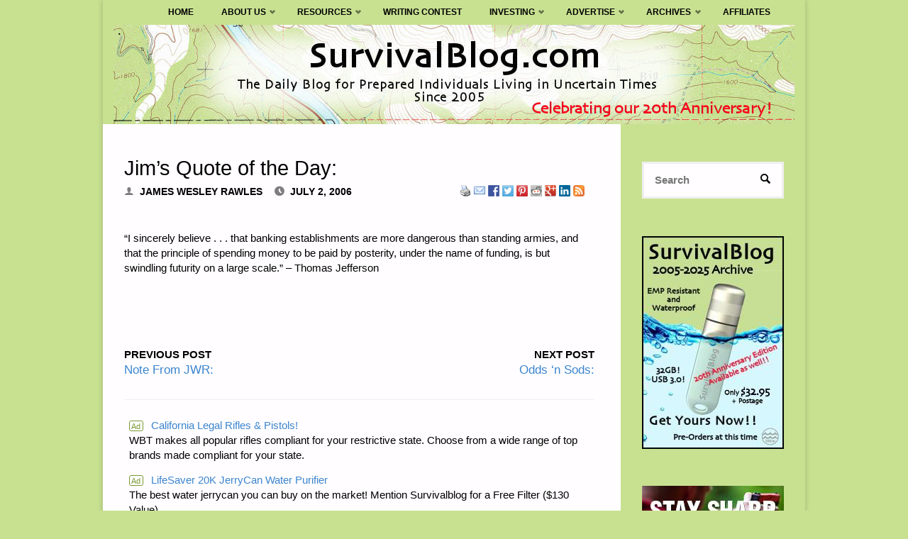

--- FILE ---
content_type: text/html; charset=UTF-8
request_url: https://survivalblog.com/2006/07/02/mt-jims-quote-of-the-day-125/
body_size: 89885
content:
<!DOCTYPE html>
<html lang="en-US" prefix="og: http://ogp.me/ns# fb: http://ogp.me/ns/fb#">
<head>
<meta name="viewport" content="width=device-width, user-scalable=yes, initial-scale=1.0">
<meta http-equiv="X-UA-Compatible" content="IE=edge" /><meta charset="UTF-8">
<link rel="profile" href="https://gmpg.org/xfn/11">
<link rel="pingback" href="https://survivalblog.com/xmlrpc.php">
<title>Jim&#039;s Quote of the Day: - SurvivalBlog.com</title>
<meta name='robots' content='max-image-preview:large' />
<link rel="canonical" href="https://survivalblog.com/2006/07/02/mt-jims-quote-of-the-day-125/" />
<meta property="og:locale" content="en_US" />
<meta property="og:type" content="article" />
<meta property="og:title" content="Jim&#039;s Quote of the Day: - SurvivalBlog.com" />
<meta property="og:description" content="&#8220;I sincerely believe . . . that banking establishments are more dangerous than standing armies, and that the principle of spending money to be paid by posterity, under the name of funding, is but swindling futurity on a large scale.&#8221; &#8211; Thomas Jefferson" />
<meta property="og:url" content="https://survivalblog.com/2006/07/02/mt-jims-quote-of-the-day-125/" />
<meta property="og:site_name" content="SurvivalBlog.com" />
<meta property="article:section" content="Quote of the Day" />
<meta property="article:published_time" content="2006-07-02T20:55:27+00:00" />
<meta property="fb:app_id" content="1031247563626736" />
<meta property="og:image" content="https://survivalblog.com/wp-content/uploads/2017/05/SB-Blog-FB-Share-sm.jpg" />
<meta property="og:image:secure_url" content="https://survivalblog.com/wp-content/uploads/2017/05/SB-Blog-FB-Share-sm.jpg" />
<meta name="twitter:card" content="summary" />
<meta name="twitter:description" content="&#8220;I sincerely believe . . . that banking establishments are more dangerous than standing armies, and that the principle of spending money to be paid by posterity, under the name of funding, is but swindling futurity on a large scale.&#8221; &#8211; Thomas Jefferson" />
<meta name="twitter:title" content="Jim&#039;s Quote of the Day: - SurvivalBlog.com" />
<meta name="twitter:image" content="https://survivalblog.com/wp-content/uploads/2017/05/SB-Blog-FB-Share-sm.jpg" />
<script type='application/ld+json'>{"@context":"http:\/\/schema.org","@type":"WebSite","@id":"#website","url":"https:\/\/survivalblog.com\/","name":"SurvivalBlog","potentialAction":{"@type":"SearchAction","target":"https:\/\/survivalblog.com\/?s={search_term_string}","query-input":"required name=search_term_string"}}</script>
<script type='application/ld+json'>{"@context":"http:\/\/schema.org","@type":"Organization","url":"https:\/\/survivalblog.com\/2006\/07\/02\/mt-jims-quote-of-the-day-125\/","sameAs":[],"@id":"#organization","name":"SurvivalBlog","logo":""}</script>
<link rel="alternate" type="application/rss+xml" title="SurvivalBlog.com &raquo; Feed" href="https://survivalblog.com/feed/" />
<link rel="alternate" type="application/rss+xml" title="SurvivalBlog.com &raquo; Comments Feed" href="https://survivalblog.com/comments/feed/" />
<script type="text/javascript">
window._wpemojiSettings = {"baseUrl":"https:\/\/s.w.org\/images\/core\/emoji\/14.0.0\/72x72\/","ext":".png","svgUrl":"https:\/\/s.w.org\/images\/core\/emoji\/14.0.0\/svg\/","svgExt":".svg","source":{"concatemoji":"https:\/\/survivalblog.com\/wp-includes\/js\/wp-emoji-release.min.js?ver=6.1.9"}};
/*! This file is auto-generated */
!function(e,a,t){var n,r,o,i=a.createElement("canvas"),p=i.getContext&&i.getContext("2d");function s(e,t){var a=String.fromCharCode,e=(p.clearRect(0,0,i.width,i.height),p.fillText(a.apply(this,e),0,0),i.toDataURL());return p.clearRect(0,0,i.width,i.height),p.fillText(a.apply(this,t),0,0),e===i.toDataURL()}function c(e){var t=a.createElement("script");t.src=e,t.defer=t.type="text/javascript",a.getElementsByTagName("head")[0].appendChild(t)}for(o=Array("flag","emoji"),t.supports={everything:!0,everythingExceptFlag:!0},r=0;r<o.length;r++)t.supports[o[r]]=function(e){if(p&&p.fillText)switch(p.textBaseline="top",p.font="600 32px Arial",e){case"flag":return s([127987,65039,8205,9895,65039],[127987,65039,8203,9895,65039])?!1:!s([55356,56826,55356,56819],[55356,56826,8203,55356,56819])&&!s([55356,57332,56128,56423,56128,56418,56128,56421,56128,56430,56128,56423,56128,56447],[55356,57332,8203,56128,56423,8203,56128,56418,8203,56128,56421,8203,56128,56430,8203,56128,56423,8203,56128,56447]);case"emoji":return!s([129777,127995,8205,129778,127999],[129777,127995,8203,129778,127999])}return!1}(o[r]),t.supports.everything=t.supports.everything&&t.supports[o[r]],"flag"!==o[r]&&(t.supports.everythingExceptFlag=t.supports.everythingExceptFlag&&t.supports[o[r]]);t.supports.everythingExceptFlag=t.supports.everythingExceptFlag&&!t.supports.flag,t.DOMReady=!1,t.readyCallback=function(){t.DOMReady=!0},t.supports.everything||(n=function(){t.readyCallback()},a.addEventListener?(a.addEventListener("DOMContentLoaded",n,!1),e.addEventListener("load",n,!1)):(e.attachEvent("onload",n),a.attachEvent("onreadystatechange",function(){"complete"===a.readyState&&t.readyCallback()})),(e=t.source||{}).concatemoji?c(e.concatemoji):e.wpemoji&&e.twemoji&&(c(e.twemoji),c(e.wpemoji)))}(window,document,window._wpemojiSettings);
</script>
<style type="text/css">
img.wp-smiley,
img.emoji {
	display: inline !important;
	border: none !important;
	box-shadow: none !important;
	height: 1em !important;
	width: 1em !important;
	margin: 0 0.07em !important;
	vertical-align: -0.1em !important;
	background: none !important;
	padding: 0 !important;
}
</style>
	<link rel='stylesheet' id='formidable-css' href='https://survivalblog.com/wp-content/plugins/formidable/css/formidableforms.css?ver=7152119' type='text/css' media='all' />
<link rel='stylesheet' id='wp-block-library-css' href='https://survivalblog.com/wp-includes/css/dist/block-library/style.min.css?ver=6.1.9' type='text/css' media='all' />
<link rel='stylesheet' id='wc-blocks-vendors-style-css' href='https://survivalblog.com/wp-content/plugins/woocommerce/packages/woocommerce-blocks/build/wc-blocks-vendors-style.css?ver=8.0.0' type='text/css' media='all' />
<link rel='stylesheet' id='wc-blocks-style-css' href='https://survivalblog.com/wp-content/plugins/woocommerce/packages/woocommerce-blocks/build/wc-blocks-style.css?ver=8.0.0' type='text/css' media='all' />
<link rel='stylesheet' id='classic-theme-styles-css' href='https://survivalblog.com/wp-includes/css/classic-themes.min.css?ver=1' type='text/css' media='all' />
<style id='global-styles-inline-css' type='text/css'>
body{--wp--preset--color--black: #000000;--wp--preset--color--cyan-bluish-gray: #abb8c3;--wp--preset--color--white: #ffffff;--wp--preset--color--pale-pink: #f78da7;--wp--preset--color--vivid-red: #cf2e2e;--wp--preset--color--luminous-vivid-orange: #ff6900;--wp--preset--color--luminous-vivid-amber: #fcb900;--wp--preset--color--light-green-cyan: #7bdcb5;--wp--preset--color--vivid-green-cyan: #00d084;--wp--preset--color--pale-cyan-blue: #8ed1fc;--wp--preset--color--vivid-cyan-blue: #0693e3;--wp--preset--color--vivid-purple: #9b51e0;--wp--preset--color--accent-1: #3b85ce;--wp--preset--color--accent-2: #81a368;--wp--preset--color--headings: #000000;--wp--preset--color--sitetext: #000000;--wp--preset--color--sitebg: #FFFDFF;--wp--preset--gradient--vivid-cyan-blue-to-vivid-purple: linear-gradient(135deg,rgba(6,147,227,1) 0%,rgb(155,81,224) 100%);--wp--preset--gradient--light-green-cyan-to-vivid-green-cyan: linear-gradient(135deg,rgb(122,220,180) 0%,rgb(0,208,130) 100%);--wp--preset--gradient--luminous-vivid-amber-to-luminous-vivid-orange: linear-gradient(135deg,rgba(252,185,0,1) 0%,rgba(255,105,0,1) 100%);--wp--preset--gradient--luminous-vivid-orange-to-vivid-red: linear-gradient(135deg,rgba(255,105,0,1) 0%,rgb(207,46,46) 100%);--wp--preset--gradient--very-light-gray-to-cyan-bluish-gray: linear-gradient(135deg,rgb(238,238,238) 0%,rgb(169,184,195) 100%);--wp--preset--gradient--cool-to-warm-spectrum: linear-gradient(135deg,rgb(74,234,220) 0%,rgb(151,120,209) 20%,rgb(207,42,186) 40%,rgb(238,44,130) 60%,rgb(251,105,98) 80%,rgb(254,248,76) 100%);--wp--preset--gradient--blush-light-purple: linear-gradient(135deg,rgb(255,206,236) 0%,rgb(152,150,240) 100%);--wp--preset--gradient--blush-bordeaux: linear-gradient(135deg,rgb(254,205,165) 0%,rgb(254,45,45) 50%,rgb(107,0,62) 100%);--wp--preset--gradient--luminous-dusk: linear-gradient(135deg,rgb(255,203,112) 0%,rgb(199,81,192) 50%,rgb(65,88,208) 100%);--wp--preset--gradient--pale-ocean: linear-gradient(135deg,rgb(255,245,203) 0%,rgb(182,227,212) 50%,rgb(51,167,181) 100%);--wp--preset--gradient--electric-grass: linear-gradient(135deg,rgb(202,248,128) 0%,rgb(113,206,126) 100%);--wp--preset--gradient--midnight: linear-gradient(135deg,rgb(2,3,129) 0%,rgb(40,116,252) 100%);--wp--preset--duotone--dark-grayscale: url('#wp-duotone-dark-grayscale');--wp--preset--duotone--grayscale: url('#wp-duotone-grayscale');--wp--preset--duotone--purple-yellow: url('#wp-duotone-purple-yellow');--wp--preset--duotone--blue-red: url('#wp-duotone-blue-red');--wp--preset--duotone--midnight: url('#wp-duotone-midnight');--wp--preset--duotone--magenta-yellow: url('#wp-duotone-magenta-yellow');--wp--preset--duotone--purple-green: url('#wp-duotone-purple-green');--wp--preset--duotone--blue-orange: url('#wp-duotone-blue-orange');--wp--preset--font-size--small: 9px;--wp--preset--font-size--medium: 20px;--wp--preset--font-size--large: 24px;--wp--preset--font-size--x-large: 42px;--wp--preset--font-size--regular: 15px;--wp--preset--font-size--larger: 38px;--wp--preset--spacing--20: 0.44rem;--wp--preset--spacing--30: 0.67rem;--wp--preset--spacing--40: 1rem;--wp--preset--spacing--50: 1.5rem;--wp--preset--spacing--60: 2.25rem;--wp--preset--spacing--70: 3.38rem;--wp--preset--spacing--80: 5.06rem;}:where(.is-layout-flex){gap: 0.5em;}body .is-layout-flow > .alignleft{float: left;margin-inline-start: 0;margin-inline-end: 2em;}body .is-layout-flow > .alignright{float: right;margin-inline-start: 2em;margin-inline-end: 0;}body .is-layout-flow > .aligncenter{margin-left: auto !important;margin-right: auto !important;}body .is-layout-constrained > .alignleft{float: left;margin-inline-start: 0;margin-inline-end: 2em;}body .is-layout-constrained > .alignright{float: right;margin-inline-start: 2em;margin-inline-end: 0;}body .is-layout-constrained > .aligncenter{margin-left: auto !important;margin-right: auto !important;}body .is-layout-constrained > :where(:not(.alignleft):not(.alignright):not(.alignfull)){max-width: var(--wp--style--global--content-size);margin-left: auto !important;margin-right: auto !important;}body .is-layout-constrained > .alignwide{max-width: var(--wp--style--global--wide-size);}body .is-layout-flex{display: flex;}body .is-layout-flex{flex-wrap: wrap;align-items: center;}body .is-layout-flex > *{margin: 0;}:where(.wp-block-columns.is-layout-flex){gap: 2em;}.has-black-color{color: var(--wp--preset--color--black) !important;}.has-cyan-bluish-gray-color{color: var(--wp--preset--color--cyan-bluish-gray) !important;}.has-white-color{color: var(--wp--preset--color--white) !important;}.has-pale-pink-color{color: var(--wp--preset--color--pale-pink) !important;}.has-vivid-red-color{color: var(--wp--preset--color--vivid-red) !important;}.has-luminous-vivid-orange-color{color: var(--wp--preset--color--luminous-vivid-orange) !important;}.has-luminous-vivid-amber-color{color: var(--wp--preset--color--luminous-vivid-amber) !important;}.has-light-green-cyan-color{color: var(--wp--preset--color--light-green-cyan) !important;}.has-vivid-green-cyan-color{color: var(--wp--preset--color--vivid-green-cyan) !important;}.has-pale-cyan-blue-color{color: var(--wp--preset--color--pale-cyan-blue) !important;}.has-vivid-cyan-blue-color{color: var(--wp--preset--color--vivid-cyan-blue) !important;}.has-vivid-purple-color{color: var(--wp--preset--color--vivid-purple) !important;}.has-black-background-color{background-color: var(--wp--preset--color--black) !important;}.has-cyan-bluish-gray-background-color{background-color: var(--wp--preset--color--cyan-bluish-gray) !important;}.has-white-background-color{background-color: var(--wp--preset--color--white) !important;}.has-pale-pink-background-color{background-color: var(--wp--preset--color--pale-pink) !important;}.has-vivid-red-background-color{background-color: var(--wp--preset--color--vivid-red) !important;}.has-luminous-vivid-orange-background-color{background-color: var(--wp--preset--color--luminous-vivid-orange) !important;}.has-luminous-vivid-amber-background-color{background-color: var(--wp--preset--color--luminous-vivid-amber) !important;}.has-light-green-cyan-background-color{background-color: var(--wp--preset--color--light-green-cyan) !important;}.has-vivid-green-cyan-background-color{background-color: var(--wp--preset--color--vivid-green-cyan) !important;}.has-pale-cyan-blue-background-color{background-color: var(--wp--preset--color--pale-cyan-blue) !important;}.has-vivid-cyan-blue-background-color{background-color: var(--wp--preset--color--vivid-cyan-blue) !important;}.has-vivid-purple-background-color{background-color: var(--wp--preset--color--vivid-purple) !important;}.has-black-border-color{border-color: var(--wp--preset--color--black) !important;}.has-cyan-bluish-gray-border-color{border-color: var(--wp--preset--color--cyan-bluish-gray) !important;}.has-white-border-color{border-color: var(--wp--preset--color--white) !important;}.has-pale-pink-border-color{border-color: var(--wp--preset--color--pale-pink) !important;}.has-vivid-red-border-color{border-color: var(--wp--preset--color--vivid-red) !important;}.has-luminous-vivid-orange-border-color{border-color: var(--wp--preset--color--luminous-vivid-orange) !important;}.has-luminous-vivid-amber-border-color{border-color: var(--wp--preset--color--luminous-vivid-amber) !important;}.has-light-green-cyan-border-color{border-color: var(--wp--preset--color--light-green-cyan) !important;}.has-vivid-green-cyan-border-color{border-color: var(--wp--preset--color--vivid-green-cyan) !important;}.has-pale-cyan-blue-border-color{border-color: var(--wp--preset--color--pale-cyan-blue) !important;}.has-vivid-cyan-blue-border-color{border-color: var(--wp--preset--color--vivid-cyan-blue) !important;}.has-vivid-purple-border-color{border-color: var(--wp--preset--color--vivid-purple) !important;}.has-vivid-cyan-blue-to-vivid-purple-gradient-background{background: var(--wp--preset--gradient--vivid-cyan-blue-to-vivid-purple) !important;}.has-light-green-cyan-to-vivid-green-cyan-gradient-background{background: var(--wp--preset--gradient--light-green-cyan-to-vivid-green-cyan) !important;}.has-luminous-vivid-amber-to-luminous-vivid-orange-gradient-background{background: var(--wp--preset--gradient--luminous-vivid-amber-to-luminous-vivid-orange) !important;}.has-luminous-vivid-orange-to-vivid-red-gradient-background{background: var(--wp--preset--gradient--luminous-vivid-orange-to-vivid-red) !important;}.has-very-light-gray-to-cyan-bluish-gray-gradient-background{background: var(--wp--preset--gradient--very-light-gray-to-cyan-bluish-gray) !important;}.has-cool-to-warm-spectrum-gradient-background{background: var(--wp--preset--gradient--cool-to-warm-spectrum) !important;}.has-blush-light-purple-gradient-background{background: var(--wp--preset--gradient--blush-light-purple) !important;}.has-blush-bordeaux-gradient-background{background: var(--wp--preset--gradient--blush-bordeaux) !important;}.has-luminous-dusk-gradient-background{background: var(--wp--preset--gradient--luminous-dusk) !important;}.has-pale-ocean-gradient-background{background: var(--wp--preset--gradient--pale-ocean) !important;}.has-electric-grass-gradient-background{background: var(--wp--preset--gradient--electric-grass) !important;}.has-midnight-gradient-background{background: var(--wp--preset--gradient--midnight) !important;}.has-small-font-size{font-size: var(--wp--preset--font-size--small) !important;}.has-medium-font-size{font-size: var(--wp--preset--font-size--medium) !important;}.has-large-font-size{font-size: var(--wp--preset--font-size--large) !important;}.has-x-large-font-size{font-size: var(--wp--preset--font-size--x-large) !important;}
.wp-block-navigation a:where(:not(.wp-element-button)){color: inherit;}
:where(.wp-block-columns.is-layout-flex){gap: 2em;}
.wp-block-pullquote{font-size: 1.5em;line-height: 1.6;}
</style>
<link rel='stylesheet' id='dashicons-css' href='https://survivalblog.com/wp-includes/css/dashicons.min.css?ver=6.1.9' type='text/css' media='all' />
<link rel='stylesheet' id='aba_frontEndCSS-css' href='https://survivalblog.com/wp-content/plugins/ad-blocking-advisor/css/frontend.css?ver=6.1.9' type='text/css' media='all' />
<link rel='stylesheet' id='woocommerce-layout-css' href='https://survivalblog.com/wp-content/plugins/woocommerce/assets/css/woocommerce-layout.css?ver=6.8.2' type='text/css' media='all' />
<link rel='stylesheet' id='woocommerce-smallscreen-css' href='https://survivalblog.com/wp-content/plugins/woocommerce/assets/css/woocommerce-smallscreen.css?ver=6.8.2' type='text/css' media='only screen and (max-width: 768px)' />
<link rel='stylesheet' id='woocommerce-general-css' href='https://survivalblog.com/wp-content/plugins/woocommerce/assets/css/woocommerce.css?ver=6.8.2' type='text/css' media='all' />
<style id='woocommerce-inline-inline-css' type='text/css'>
.woocommerce form .form-row .required { visibility: visible; }
</style>
<link rel='stylesheet' id='wp-email-css' href='https://survivalblog.com/wp-content/plugins/wp-email/email-css.css?ver=2.69.3' type='text/css' media='all' />
<link rel='stylesheet' id='septera-main-css' href='https://survivalblog.com/wp-content/themes/septera/style.css?ver=1.4.0.2.1' type='text/css' media='all' />
<style id='septera-main-inline-css' type='text/css'>
 #site-wrapper, #site-header-main { max-width: 990px; } #primary { width: 200px; } #secondary { width: 260px; } #container.one-column .main { width: 100%; } #container.two-columns-right #secondary { float: right; } #container.two-columns-right .main, .two-columns-right #breadcrumbs { width: calc( 100% - 260px ); float: left; } #container.two-columns-left #primary { float: left; } #container.two-columns-left .main, .two-columns-left #breadcrumbs { width: calc( 100% - 200px ); float: right; } #container.three-columns-right #primary, #container.three-columns-left #primary, #container.three-columns-sided #primary { float: left; } #container.three-columns-right #secondary, #container.three-columns-left #secondary, #container.three-columns-sided #secondary { float: left; } #container.three-columns-right #primary, #container.three-columns-left #secondary { margin-left: 0%; margin-right: 0%; } #container.three-columns-right .main, .three-columns-right #breadcrumbs { width: calc( 100% - 460px ); float: left; } #container.three-columns-left .main, .three-columns-left #breadcrumbs { width: calc( 100% - 460px ); float: right; } #container.three-columns-sided #secondary { float: right; } /* #container.three-columns-sided .main, .three-columns-sided #breadcrumbs { width: calc( 100% - 460px ); float: right; margin: 0 calc( 0% + 260px ) 0 -1920px; } */ #container.three-columns-sided .main, .three-columns-sided #breadcrumbs { width: calc( 100% - 460px ); float: right; } .three-columns-sided #breadcrumbs { margin: 0 calc( 0% + 260px ) 0 -1920px; } #site-text { clip: rect(1px, 1px, 1px, 1px); height: 1px; overflow: hidden; position: absolute !important; width: 1px; word-wrap: normal !important; } html { font-family: Helvetica, sans-serif; font-size: 15px; font-weight: 400; line-height: 1.4; } #site-title { font-family: Helvetica, sans-serif; font-size: 100%; font-weight: 600; } #access ul li a { font-family: Helvetica, sans-serif; font-size: 80%; font-weight: 700; } .widget-title { font-family: Helvetica, sans-serif; font-size: 100%; font-weight: 700; } .widget-container { font-family: Helvetica, sans-serif; font-size: 100%; font-weight: 400; } .entry-title, #reply-title { font-family: Helvetica, sans-serif; font-size: 190%; font-weight: 400; } .entry-title.singular-title { font-size: 190%; } .content-masonry .entry-title { font-size: 117.8%; } h1 { font-size: 2.3em; } h2 { font-size: 2em; } h3 { font-size: 1.7em; } h4 { font-size: 1.4em; } h5 { font-size: 1.1em; } h6 { font-size: 0.8em; } h1, h2, h3, h4, h5, h6 { font-family: Helvetica, sans-serif; font-weight: 600; } body { color: #000000; background-color: #c8e191; } @media (min-width: 1152px) { .septera-over-menu #site-title a, .septera-over-menu #access > div > ul > li, .septera-over-menu #access > div > ul > li > a, .septera-over-menu #sheader.socials a::before { color: #000000; } .septera-landing-page.septera-over-menu #site-title a, .septera-landing-page.septera-over-menu #access > div > ul > li, .septera-landing-page.septera-over-menu #access > div > ul > li > a, .septera-landing-page.septera-over-menu #sheader.socials a::before { color: #000000; } } .lp-staticslider .staticslider-caption-title, .seriousslider.seriousslider-theme .seriousslider-caption-title, .lp-staticslider .staticslider-caption-text, .seriousslider.seriousslider-theme .seriousslider-caption-text, .lp-staticslider .staticslider-caption-text a { color: #000000; } #site-header-main, #access ul ul, .menu-search-animated .searchform input[type="search"], #access::after, .septera-over-menu .header-fixed#site-header-main, .septera-over-menu .header-fixed#site-header-main #access:after { background-color: #c8e191; } .septera-over-menu .header-fixed#site-header-main #site-title a { color: #3b85ce; } #access > div > ul > li, #access > div > ul > li > a, .septera-over-menu .header-fixed#site-header-main #access > div > ul > li:not([class*='current']), .septera-over-menu .header-fixed#site-header-main #access > div > ul > li:not([class*='current']) > a, .septera-over-menu .header-fixed#site-header-main #sheader.socials a::before, #sheader.socials a::before, #mobile-menu { color: #000000; } #access ul.sub-menu li a, #access ul.children li a { color: #000000; } #access ul.sub-menu li a, #access ul.children li a { background-color: #d0e0b5; } #access > div > ul > li a:hover, #access > div > ul > li:hover, .septera-over-menu .header-fixed#site-header-main #access > div > ul > li > a:hover, .septera-over-menu .header-fixed#site-header-main #access > div > ul > li:hover, .septera-over-menu .header-fixed#site-header-main #sheader.socials a:hover::before, #sheader.socials a:hover::before { color: #3b85ce; } #access > div > ul > li.current_page_item > a, #access > div > ul > li.current-menu-item > a, #access > div > ul > li.current_page_ancestor > a, #access > div > ul > li.current-menu-ancestor > a, #access .sub-menu, #access .children, .septera-over-menu .header-fixed#site-header-main #access > div > ul > li > a { color: #81a368; } #access ul.children > li.current_page_item > a, #access ul.sub-menu > li.current-menu-item > a, #access ul.children > li.current_page_ancestor > a, #access ul.sub-menu > li.current-menu-ancestor > a { color: #81a368; } .searchform .searchsubmit { color: #000000; } .searchform:hover input[type="search"], .searchform input[type="search"]:focus { border-color: #3b85ce; } body:not(.septera-landing-page) .main, #lp-posts, #lp-page, .searchform { background-color: #FFFDFF; } .pagination span, .pagination a { background-color: #f3f1f3; } #breadcrumbs-container { border-bottom-color: #eeecee; background-color: #fffdff; } #primary { background-color: #c8e191; } #secondary { background-color: #c8e191; } #colophon, #footer { background-color: #c8e191; color: #000000; } .entry-title a:active, .entry-title a:hover { color: #3b85ce; } span.entry-format { color: #3b85ce; } .format-aside { border-top-color: #FFFDFF; } article.hentry .post-thumbnail-container { background-color: rgba(0,0,0,0.15); } article.hentry .post-thumbnail-container a::after { background-color: #3b85ce; } .entry-content blockquote::before, .entry-content blockquote::after { color: rgba(0,0,0,0.2); } .entry-content h1, .entry-content h2, .entry-content h3, .entry-content h4, .lp-text-content h1, .lp-text-content h2, .lp-text-content h3, .lp-text-content h4, .entry-title { color: #000000; } a { color: #3b85ce; } a:hover, .entry-meta span a:hover, .comments-link a:hover { color: #81a368; } .entry-meta span.comments-link { top: 0.585em;} .continue-reading-link { color: #3b85ce; background-color: #f5f3f5} .continue-reading-link:hover { color: #81a368; } .socials a:before { color: #3b85ce; } .socials a:hover:before { color: #81a368; } .septera-normalizedtags #content .tagcloud a { color: #FFFDFF; background-color: #3b85ce; } .septera-normalizedtags #content .tagcloud a:hover { background-color: #81a368; } #toTop { background-color: rgba(175,200,120,0.8); color: #3b85ce; } #toTop:hover { background-color: #3b85ce; color: #c8e191; } .entry-meta .icon-metas:before { color: #000000; } .septera-caption-one .main .wp-caption .wp-caption-text { border-bottom-color: #eeecee; } .septera-caption-two .main .wp-caption .wp-caption-text { background-color: #f5f3f5; } .septera-image-one .entry-content img[class*="align"], .septera-image-one .entry-summary img[class*="align"], .septera-image-two .entry-content img[class*='align'], .septera-image-two .entry-summary img[class*='align'] { border-color: #eeecee; } .septera-image-five .entry-content img[class*='align'], .septera-image-five .entry-summary img[class*='align'] { border-color: #3b85ce; } /* diffs */ span.edit-link a.post-edit-link, span.edit-link a.post-edit-link:hover, span.edit-link .icon-edit:before { color: #454545; } .searchform { border-color: #ebe9eb; } .entry-meta span, .entry-meta a, .entry-utility span, .entry-utility a, .entry-meta time, #breadcrumbs-nav, .footermenu ul li span.sep { color: #000000; } .entry-meta span.entry-sticky { background-color: #000000; color: #FFFDFF; } #footer-separator { background: #b9d282; } #commentform { max-width:650px;} code, #nav-below .nav-previous a:before, #nav-below .nav-next a:before { background-color: #eeecee; } pre, .page-link > span, .comment-author, .commentlist .comment-body, .commentlist .pingback { border-color: #eeecee; } .page-header.pad-container, #author-info { background-color: #f5f3f5; } .comment-meta a { color: #000000; } .commentlist .reply a { color: #000000; } select, input[type], textarea { color: #000000; border-color: #f0eef0; } input[type]:hover, textarea:hover, select:hover, input[type]:focus, textarea:focus, select:focus { background: #f0eef0; } button, input[type="button"], input[type="submit"], input[type="reset"] { background-color: #3b85ce; color: #FFFDFF; } button:hover, input[type="button"]:hover, input[type="submit"]:hover, input[type="reset"]:hover { background-color: #81a368; } hr { background-color: #f0eef0; } /* gutenberg */ .wp-block-image.alignwide { margin-left: calc( ( 0% + 2.5em ) * -1 ); margin-right: calc( ( 0% + 2.5em ) * -1 ); } .wp-block-image.alignwide img { width: calc( 100% + 5em ); max-width: calc( 100% + 5em ); } .has-accent-1-color, .has-accent-1-color:hover { color: #3b85ce; } .has-accent-2-color, .has-accent-2-color:hover { color: #81a368; } .has-headings-color, .has-headings-color:hover { color: #000000; } .has-sitetext-color, .has-sitetext-color:hover { color: #000000; } .has-sitebg-color, .has-sitebg-color:hover { color: #FFFDFF; } .has-accent-1-background-color { background-color: #3b85ce; } .has-accent-2-background-color { background-color: #81a368; } .has-headings-background-color { background-color: #000000; } .has-sitetext-background-color { background-color: #000000; } .has-sitebg-background-color { background-color: #FFFDFF; } .has-small-font-size { font-size: 9px; } .has-regular-font-size { font-size: 15px; } .has-large-font-size { font-size: 24px; } .has-larger-font-size { font-size: 38px; } .has-huge-font-size { font-size: 38px; } /* woocommerce */ .woocommerce-page #respond input#submit.alt, .woocommerce a.button.alt, .woocommerce-page button.button.alt, .woocommerce input.button.alt, .woocommerce #respond input#submit, .woocommerce a.button, .woocommerce button.button, .woocommerce input.button { background-color: #3b85ce; color: #FFFDFF; line-height: 1.4; } .woocommerce #respond input#submit:hover, .woocommerce a.button:hover, .woocommerce button.button:hover, .woocommerce input.button:hover { background-color: #5da7f0; color: #FFFDFF;} .woocommerce-page #respond input#submit.alt, .woocommerce a.button.alt, .woocommerce-page button.button.alt, .woocommerce input.button.alt { background-color: #81a368; color: #FFFDFF; line-height: 1.4; } .woocommerce-page #respond input#submit.alt:hover, .woocommerce a.button.alt:hover, .woocommerce-page button.button.alt:hover, .woocommerce input.button.alt:hover { background-color: #a3c58a; color: #FFFDFF;} .woocommerce div.product .woocommerce-tabs ul.tabs li.active { border-bottom-color: #FFFDFF; } .woocommerce #respond input#submit.alt.disabled, .woocommerce #respond input#submit.alt.disabled:hover, .woocommerce #respond input#submit.alt:disabled, .woocommerce #respond input#submit.alt:disabled:hover, .woocommerce #respond input#submit.alt[disabled]:disabled, .woocommerce #respond input#submit.alt[disabled]:disabled:hover, .woocommerce a.button.alt.disabled, .woocommerce a.button.alt.disabled:hover, .woocommerce a.button.alt:disabled, .woocommerce a.button.alt:disabled:hover, .woocommerce a.button.alt[disabled]:disabled, .woocommerce a.button.alt[disabled]:disabled:hover, .woocommerce button.button.alt.disabled, .woocommerce button.button.alt.disabled:hover, .woocommerce button.button.alt:disabled, .woocommerce button.button.alt:disabled:hover, .woocommerce button.button.alt[disabled]:disabled, .woocommerce button.button.alt[disabled]:disabled:hover, .woocommerce input.button.alt.disabled, .woocommerce input.button.alt.disabled:hover, .woocommerce input.button.alt:disabled, .woocommerce input.button.alt:disabled:hover, .woocommerce input.button.alt[disabled]:disabled, .woocommerce input.button.alt[disabled]:disabled:hover { background-color: #81a368; } .woocommerce ul.products li.product .price, .woocommerce div.product p.price, .woocommerce div.product span.price { color: #000000 } #add_payment_method #payment, .woocommerce-cart #payment, .woocommerce-checkout #payment { background: #f5f3f5; } .woocommerce .main .page-title { /*font-size: -0.274em;*/ } /* mobile menu */ nav#mobile-menu { background-color: #c8e191; } #mobile-menu .mobile-arrow { color: #000000; } .main .entry-content, .main .entry-summary { text-align: inherit; } .main p, .main ul, .main ol, .main dd, .main pre, .main hr { margin-bottom: 1.2em; } .main p { text-indent: 0.0em;} .main a.post-featured-image { background-position: center center; } #header-widget-area { width: 33%; right: 10px; } .septera-stripped-table .main thead th, .septera-bordered-table .main thead th, .septera-stripped-table .main td, .septera-stripped-table .main th, .septera-bordered-table .main th, .septera-bordered-table .main td { border-color: #e9e7e9; } .septera-clean-table .main th, .septera-stripped-table .main tr:nth-child(odd) td, .septera-stripped-table .main tr:nth-child(odd) th { background-color: #f6f4f6; } .septera-cropped-featured .main .post-thumbnail-container { height: 350px; } .septera-responsive-featured .main .post-thumbnail-container { max-height: 350px; height: auto; } article.hentry .article-inner, #content-masonry article.hentry .article-inner { padding: 0%; } #site-header-main { height:35px; } #access .menu-search-animated .searchform { top: 37px; } .menu-search-animated, #sheader, .identity, #nav-toggle { height:35px; line-height:35px; } #access div > ul > li > a { line-height:35px; } #branding { height:35px; } #header-widget-area { top:45px; } .septera-responsive-headerimage #masthead #header-image-main-inside { max-height: 157px; } .septera-cropped-headerimage #masthead div.header-image { height: 157px; } .septera-fixed-menu #header-image-main { margin-top: 35px; } .lp-staticslider .staticslider-caption-text a { border-color: #000000; } .lp-staticslider .staticslider-caption, .seriousslider.seriousslider-theme .seriousslider-caption, .septera-landing-page .lp-blocks-inside, .septera-landing-page .lp-boxes-inside, .septera-landing-page .lp-text-inside, .septera-landing-page .lp-posts-inside, .septera-landing-page .lp-page-inside, .septera-landing-page .lp-section-header, .septera-landing-page .content-widget { max-width: 990px; } .septera-landing-page .content-widget { margin: 0 auto; } .seriousslider-theme .seriousslider-caption-buttons a:nth-child(2n+1), a.staticslider-button:nth-child(2n+1) { color: #000000; border-color: #FFFDFF; background-color: #FFFDFF; } .seriousslider-theme .seriousslider-caption-buttons a:nth-child(2n+1):hover, a.staticslider-button:nth-child(2n+1):hover { color: #FFFDFF; } .seriousslider-theme .seriousslider-caption-buttons a:nth-child(2n), a.staticslider-button:nth-child(2n) { border-color: #FFFDFF; color: #FFFDFF; } .seriousslider-theme .seriousslider-caption-buttons a:nth-child(2n):hover, .staticslider-button:nth-child(2n):hover { color: #000000; background-color: #FFFDFF; } .lp-staticslider::before, .lp-dynamic-slider .item > a::before, #header-image-main::before { background-color: #ffffff; } @-webkit-keyframes animation-slider-overlay { to { opacity: 0; } } @keyframes animation-slider-overlay { to { opacity: 0; } } .lp-dynamic-slider .item > a::before { opacity: 0; } @-webkit-keyframes animation-slider-image { to { filter: grayscale(0); } } @keyframes animation-slider-image { to { filter: grayscale(0); } } .lp-blocks { background-color: #FFFFFF; } .lp-boxes { background-color: #FFFFFF; } .lp-text { background-color: #F8F8F8; } .staticslider-caption-container, .lp-dynamic-slider { background-color: #FFFFFF; } .lp-block > i::before { color: #3b85ce; } .lp-block:hover i::before { color: #81a368; } .lp-block i::after { background-color: #3b85ce; } .lp-blocks .lp-block:hover .lp-block-title { color: #3b85ce; } .lp-blocks .lp-block:hover i::after { background-color: #81a368; } .lp-block-text, .lp-boxes-static .lp-box-text, .lp-section-desc { color: #000000; } .lp-boxes .lp-box .lp-box-image { height: 300px; } .lp-boxes.lp-boxes-animated .lp-box:hover .lp-box-text { max-height: 200px; } .lp-boxes .lp-box .lp-box-image { height: 400px; } .lp-boxes.lp-boxes-animated .lp-box:hover .lp-box-text { max-height: 300px; } .lp-boxes-animated .lp-box-readmore:hover { color: #3b85ce; opacity: .7; } .lp-boxes-static .lp-box-overlay { background-color: rgba(59,133,206, 0.9); } #cryout_ajax_more_trigger { background-color: #3b85ce; color: #FFFDFF;} .lpbox-rnd1 { background-color: #c8c6c8; } .lpbox-rnd2 { background-color: #c3c1c3; } .lpbox-rnd3 { background-color: #bebcbe; } .lpbox-rnd4 { background-color: #b9b7b9; } .lpbox-rnd5 { background-color: #b4b2b4; } .lpbox-rnd6 { background-color: #afadaf; } .lpbox-rnd7 { background-color: #aaa8aa; } .lpbox-rnd8 { background-color: #a5a3a5; } 
</style>
<link rel='stylesheet' id='septera-child-css' href='https://survivalblog.com/wp-content/themes/septera-child/style.css?ver=0.7.1' type='text/css' media='all' />
<link rel='stylesheet' id='septera-themefonts-css' href='https://survivalblog.com/wp-content/themes/septera/resources/fonts/fontfaces.css?ver=1.4.0.2.1' type='text/css' media='all' />
<script type='text/javascript' src='https://survivalblog.com/wp-includes/js/jquery/jquery.min.js?ver=3.6.1' id='jquery-core-js'></script>
<script type='text/javascript' src='https://survivalblog.com/wp-includes/js/jquery/jquery-migrate.min.js?ver=3.3.2' id='jquery-migrate-js'></script>
<script type='text/javascript' src='https://survivalblog.com/wp-content/plugins/ad-blocking-advisor/js/ad-blocking-advisor.js?ver=6.1.9' id='aba_script-js'></script>
<!--[if lt IE 9]>
<script type='text/javascript' src='https://survivalblog.com/wp-content/themes/septera/resources/js/html5shiv.min.js?ver=1.4.0.2.1' id='septera-html5shiv-js'></script>
<![endif]-->
<link rel="https://api.w.org/" href="https://survivalblog.com/wp-json/" /><link rel="alternate" type="application/json" href="https://survivalblog.com/wp-json/wp/v2/posts/1101" /><link rel="EditURI" type="application/rsd+xml" title="RSD" href="https://survivalblog.com/xmlrpc.php?rsd" />
<link rel="wlwmanifest" type="application/wlwmanifest+xml" href="https://survivalblog.com/wp-includes/wlwmanifest.xml" />
<meta name="generator" content="WordPress 6.1.9" />
<meta name="generator" content="WooCommerce 6.8.2" />
<link rel='shortlink' href='https://survivalblog.com/?p=1101' />
<link rel="alternate" type="application/json+oembed" href="https://survivalblog.com/wp-json/oembed/1.0/embed?url=https%3A%2F%2Fsurvivalblog.com%2F2006%2F07%2F02%2Fmt-jims-quote-of-the-day-125%2F" />
<link rel="alternate" type="text/xml+oembed" href="https://survivalblog.com/wp-json/oembed/1.0/embed?url=https%3A%2F%2Fsurvivalblog.com%2F2006%2F07%2F02%2Fmt-jims-quote-of-the-day-125%2F&#038;format=xml" />
	<noscript><style>.woocommerce-product-gallery{ opacity: 1 !important; }</style></noscript>
	<link rel="icon" href="https://survivalblog.com/wp-content/uploads/2018/02/cropped-logo-32x32.jpg" sizes="32x32" />
<link rel="icon" href="https://survivalblog.com/wp-content/uploads/2018/02/cropped-logo-192x192.jpg" sizes="192x192" />
<link rel="apple-touch-icon" href="https://survivalblog.com/wp-content/uploads/2018/02/cropped-logo-180x180.jpg" />
<meta name="msapplication-TileImage" content="https://survivalblog.com/wp-content/uploads/2018/02/cropped-logo-270x270.jpg" />
<link rel="stylesheet" href="https://survivalblog.com/marketplace/images/style/output.css?262" type="text/css" />
</head>

<body data-rsssl=1 class="post-template-default single single-post postid-1101 single-format-standard wp-embed-responsive theme-septera woocommerce-no-js septera-boxed-layout septera-image-none septera-caption-one septera-totop-normal septera-stripped-table septera-responsive-headerimage septera-cropped-featured septera-magazine-one septera-magazine-layout septera-comhide-in-posts septera-comhide-in-pages septera-comment-placeholder septera-normalizedtags septera-article-animation-slide" itemscope itemtype="http://schema.org/WebPage">
	<div id="site-wrapper">
	<header id="masthead" class="cryout"  itemscope itemtype="http://schema.org/WPHeader" role="banner">

		<div id="site-header-main">
			<div id="site-header-main-inside">

				<nav id="mobile-menu">
					<span id="nav-cancel"><i class="icon-cancel"></i></span>
					<div><ul id="mobile-nav" class=""><li id="menu-item-41109" class="menu-item menu-item-type-custom menu-item-object-custom menu-item-home menu-item-41109"><a href="https://survivalblog.com/"><span>Home</span></a></li>
<li id="menu-item-40747" class="menu-item menu-item-type-post_type menu-item-object-page menu-item-has-children menu-item-40747"><a href="https://survivalblog.com/about/"><span>About Us</span></a>
<ul class="sub-menu">
	<li id="menu-item-40918" class="menu-item menu-item-type-post_type menu-item-object-page menu-item-40918"><a href="https://survivalblog.com/biographies/"><span>Editor Biographies</span></a></li>
	<li id="menu-item-40761" class="menu-item menu-item-type-post_type menu-item-object-page menu-item-40761"><a href="https://survivalblog.com/precepts/"><span>Rawlesian Precepts</span></a></li>
	<li id="menu-item-40785" class="menu-item menu-item-type-post_type menu-item-object-page menu-item-40785"><a href="https://survivalblog.com/redoubt/"><span>Redoubt</span></a></li>
	<li id="menu-item-40780" class="menu-item menu-item-type-post_type menu-item-object-page menu-item-40780"><a href="https://survivalblog.com/retreatareas/"><span>Recommended Retreat Areas</span></a></li>
	<li id="menu-item-40763" class="menu-item menu-item-type-post_type menu-item-object-page menu-item-40763"><a href="https://survivalblog.com/writings/"><span>Writings of James Wesley, Rawles</span></a></li>
	<li id="menu-item-40768" class="menu-item menu-item-type-post_type menu-item-object-page menu-item-40768"><a href="https://survivalblog.com/prayer/"><span>Prayer</span></a></li>
	<li id="menu-item-40764" class="menu-item menu-item-type-post_type menu-item-object-page menu-item-40764"><a href="https://survivalblog.com/kudos/"><span>Kudos</span></a></li>
	<li id="menu-item-40766" class="menu-item menu-item-type-post_type menu-item-object-page menu-item-40766"><a href="https://survivalblog.com/support/"><span>Support SurvivalBlog</span></a></li>
	<li id="menu-item-40762" class="menu-item menu-item-type-post_type menu-item-object-page menu-item-40762"><a href="https://survivalblog.com/tencent/"><span>Ten Cent Challenge</span></a></li>
	<li id="menu-item-40767" class="menu-item menu-item-type-post_type menu-item-object-page menu-item-40767"><a href="https://survivalblog.com/linktous/"><span>Link to SurvivalBlog</span></a></li>
	<li id="menu-item-40769" class="menu-item menu-item-type-post_type menu-item-object-page menu-item-40769"><a href="https://survivalblog.com/memsahib/"><span>Memsahib Memorial</span></a></li>
	<li id="menu-item-40773" class="menu-item menu-item-type-post_type menu-item-object-page menu-item-40773"><a href="https://survivalblog.com/discussion-guidelines/"><span>Letter Posting Guidelines</span></a></li>
	<li id="menu-item-40783" class="menu-item menu-item-type-post_type menu-item-object-page menu-item-40783"><a href="https://survivalblog.com/terms-of-service/"><span>Terms Of Service</span></a></li>
	<li id="menu-item-40777" class="menu-item menu-item-type-post_type menu-item-object-page menu-item-40777"><a href="https://survivalblog.com/provisos/"><span>Provisos</span></a></li>
	<li id="menu-item-40770" class="menu-item menu-item-type-post_type menu-item-object-page menu-item-40770"><a href="https://survivalblog.com/contact/"><span>Contact Us</span></a></li>
</ul>
</li>
<li id="menu-item-40784" class="menu-item menu-item-type-post_type menu-item-object-page menu-item-has-children menu-item-40784"><a href="https://survivalblog.com/bookshelf/"><span>Resources</span></a>
<ul class="sub-menu">
	<li id="menu-item-67490" class="menu-item menu-item-type-post_type menu-item-object-page menu-item-67490"><a href="https://survivalblog.com/newbies/"><span>Getting Started</span></a></li>
	<li id="menu-item-54082" class="menu-item menu-item-type-custom menu-item-object-custom menu-item-54082"><a href="https://survivalblog.com/wp-content/uploads/2018/02/listoflists.xls"><span>List of Lists</span></a></li>
	<li id="menu-item-43661" class="menu-item menu-item-type-post_type menu-item-object-page menu-item-43661"><a href="https://survivalblog.com/bookshelf/"><span>The SurvivalBlog Bookshelf</span></a></li>
	<li id="menu-item-40792" class="menu-item menu-item-type-custom menu-item-object-custom menu-item-40792"><a target="_blank" rel="noopener" href="http://survivalrealty.com"><span>Survival Realty</span></a></li>
	<li id="menu-item-40772" class="menu-item menu-item-type-post_type menu-item-object-page menu-item-40772"><a href="https://survivalblog.com/charity/"><span>Christian Charity</span></a></li>
	<li id="menu-item-40774" class="menu-item menu-item-type-post_type menu-item-object-page menu-item-40774"><a href="https://survivalblog.com/faqs/"><span>FAQs</span></a></li>
	<li id="menu-item-40775" class="menu-item menu-item-type-post_type menu-item-object-page menu-item-40775"><a href="https://survivalblog.com/others/"><span>Finding Like-Minded People</span></a></li>
	<li id="menu-item-40776" class="menu-item menu-item-type-post_type menu-item-object-page menu-item-40776"><a href="https://survivalblog.com/targets/"><span>Free Targets and Target Tracker Shooting Logs!</span></a></li>
	<li id="menu-item-40778" class="menu-item menu-item-type-post_type menu-item-object-page menu-item-40778"><a href="https://survivalblog.com/noncorrosive/"><span>Noncorrosive Priming Information</span></a></li>
	<li id="menu-item-40779" class="menu-item menu-item-type-post_type menu-item-object-page menu-item-40779"><a href="https://survivalblog.com/asianflu/"><span>Protection From an Influenza Pandemic</span></a></li>
	<li id="menu-item-40781" class="menu-item menu-item-type-post_type menu-item-object-page menu-item-40781"><a href="https://survivalblog.com/profiles/"><span>Retreat Owner Profiles</span></a></li>
	<li id="menu-item-40782" class="menu-item menu-item-type-post_type menu-item-object-page menu-item-40782"><a href="https://survivalblog.com/survivalguns/"><span>Survival Gun Selection</span></a></li>
</ul>
</li>
<li id="menu-item-40787" class="menu-item menu-item-type-post_type menu-item-object-page menu-item-40787"><a href="https://survivalblog.com/contest/"><span>Writing Contest</span></a></li>
<li id="menu-item-40788" class="menu-item menu-item-type-post_type menu-item-object-page menu-item-has-children menu-item-40788"><a href="https://survivalblog.com/investing/"><span>Investing</span></a>
<ul class="sub-menu">
	<li id="menu-item-40789" class="menu-item menu-item-type-post_type menu-item-object-page menu-item-40789"><a href="https://survivalblog.com/nickels/"><span>Inflation &#8211; Nickels!</span></a></li>
	<li id="menu-item-40790" class="menu-item menu-item-type-post_type menu-item-object-page menu-item-40790"><a href="https://survivalblog.com/peakoil/"><span>Peak Oil</span></a></li>
	<li id="menu-item-40791" class="menu-item menu-item-type-post_type menu-item-object-page menu-item-40791"><a href="https://survivalblog.com/derivatives/"><span>Derivatives TimeBomb</span></a></li>
</ul>
</li>
<li id="menu-item-41063" class="menu-item menu-item-type-post_type menu-item-object-page menu-item-has-children menu-item-41063"><a href="https://survivalblog.com/advertise/"><span>Advertise</span></a>
<ul class="sub-menu">
	<li id="menu-item-41027" class="menu-item menu-item-type-post_type menu-item-object-page menu-item-41027"><a href="https://survivalblog.com/advertising-with-us/"><span>Why Advertise with Us</span></a></li>
	<li id="menu-item-41045" class="menu-item menu-item-type-post_type menu-item-object-page menu-item-41045"><a href="https://survivalblog.com/advertising-guidelines/"><span>Advertising Guidelines</span></a></li>
	<li id="menu-item-41026" class="menu-item menu-item-type-post_type menu-item-object-page menu-item-41026"><a href="https://survivalblog.com/available-ads/"><span>Available Ad Spaces</span></a></li>
	<li id="menu-item-41025" class="menu-item menu-item-type-custom menu-item-object-custom menu-item-41025"><a href="https://survivalblog.com/marketplace/purchase.php"><span>Purchase an Ad</span></a></li>
	<li id="menu-item-41024" class="menu-item menu-item-type-custom menu-item-object-custom menu-item-41024"><a href="https://survivalblog.com/marketplace/stats.php"><span>Check Your Ad Stats</span></a></li>
	<li id="menu-item-41023" class="menu-item menu-item-type-custom menu-item-object-custom menu-item-41023"><a href="https://survivalblog.com/marketplace/payment.php"><span>Make a Payment</span></a></li>
</ul>
</li>
<li id="menu-item-43662" class="menu-item menu-item-type-post_type menu-item-object-page menu-item-has-children menu-item-43662"><a href="https://survivalblog.com/archives/"><span>Archives</span></a>
<ul class="sub-menu">
	<li id="menu-item-205736" class="menu-item menu-item-type-post_type menu-item-object-page menu-item-205736"><a target="_blank" rel="noopener" href="https://survivalblog.com/shop/"><span>2005-2025 SurvivalBlog USB Archive</span></a></li>
</ul>
</li>
<li id="menu-item-69763" class="menu-item menu-item-type-post_type menu-item-object-page menu-item-69763"><a href="https://survivalblog.com/affiliates/"><span>Affiliates</span></a></li>
</ul></div>				</nav> <!-- #mobile-menu -->

				<div id="branding">
					<div id="site-text"><div itemprop="headline" id="site-title"><span> <a href="https://survivalblog.com/" title="The Daily Web Log for Prepared Individuals Living in Uncertain Times." rel="home">SurvivalBlog.com</a> </span></div><span id="site-description"  itemprop="description" >The Daily Web Log for Prepared Individuals Living in Uncertain Times.</span></div>				</div><!-- #branding -->

				
				<a id="nav-toggle"><i class="icon-menu"></i></a>
				<nav id="access" role="navigation"  aria-label="Primary Menu"  itemscope itemtype="http://schema.org/SiteNavigationElement">
						<div class="skip-link screen-reader-text">
		<a href="#main" title="Skip to content"> Skip to content </a>
	</div>
	<div><ul id="prime_nav" class=""><li class="menu-item menu-item-type-custom menu-item-object-custom menu-item-home menu-item-41109"><a href="https://survivalblog.com/"><span>Home</span></a></li>
<li class="menu-item menu-item-type-post_type menu-item-object-page menu-item-has-children menu-item-40747"><a href="https://survivalblog.com/about/"><span>About Us</span></a>
<ul class="sub-menu">
	<li class="menu-item menu-item-type-post_type menu-item-object-page menu-item-40918"><a href="https://survivalblog.com/biographies/"><span>Editor Biographies</span></a></li>
	<li class="menu-item menu-item-type-post_type menu-item-object-page menu-item-40761"><a href="https://survivalblog.com/precepts/"><span>Rawlesian Precepts</span></a></li>
	<li class="menu-item menu-item-type-post_type menu-item-object-page menu-item-40785"><a href="https://survivalblog.com/redoubt/"><span>Redoubt</span></a></li>
	<li class="menu-item menu-item-type-post_type menu-item-object-page menu-item-40780"><a href="https://survivalblog.com/retreatareas/"><span>Recommended Retreat Areas</span></a></li>
	<li class="menu-item menu-item-type-post_type menu-item-object-page menu-item-40763"><a href="https://survivalblog.com/writings/"><span>Writings of James Wesley, Rawles</span></a></li>
	<li class="menu-item menu-item-type-post_type menu-item-object-page menu-item-40768"><a href="https://survivalblog.com/prayer/"><span>Prayer</span></a></li>
	<li class="menu-item menu-item-type-post_type menu-item-object-page menu-item-40764"><a href="https://survivalblog.com/kudos/"><span>Kudos</span></a></li>
	<li class="menu-item menu-item-type-post_type menu-item-object-page menu-item-40766"><a href="https://survivalblog.com/support/"><span>Support SurvivalBlog</span></a></li>
	<li class="menu-item menu-item-type-post_type menu-item-object-page menu-item-40762"><a href="https://survivalblog.com/tencent/"><span>Ten Cent Challenge</span></a></li>
	<li class="menu-item menu-item-type-post_type menu-item-object-page menu-item-40767"><a href="https://survivalblog.com/linktous/"><span>Link to SurvivalBlog</span></a></li>
	<li class="menu-item menu-item-type-post_type menu-item-object-page menu-item-40769"><a href="https://survivalblog.com/memsahib/"><span>Memsahib Memorial</span></a></li>
	<li class="menu-item menu-item-type-post_type menu-item-object-page menu-item-40773"><a href="https://survivalblog.com/discussion-guidelines/"><span>Letter Posting Guidelines</span></a></li>
	<li class="menu-item menu-item-type-post_type menu-item-object-page menu-item-40783"><a href="https://survivalblog.com/terms-of-service/"><span>Terms Of Service</span></a></li>
	<li class="menu-item menu-item-type-post_type menu-item-object-page menu-item-40777"><a href="https://survivalblog.com/provisos/"><span>Provisos</span></a></li>
	<li class="menu-item menu-item-type-post_type menu-item-object-page menu-item-40770"><a href="https://survivalblog.com/contact/"><span>Contact Us</span></a></li>
</ul>
</li>
<li class="menu-item menu-item-type-post_type menu-item-object-page menu-item-has-children menu-item-40784"><a href="https://survivalblog.com/bookshelf/"><span>Resources</span></a>
<ul class="sub-menu">
	<li class="menu-item menu-item-type-post_type menu-item-object-page menu-item-67490"><a href="https://survivalblog.com/newbies/"><span>Getting Started</span></a></li>
	<li class="menu-item menu-item-type-custom menu-item-object-custom menu-item-54082"><a href="https://survivalblog.com/wp-content/uploads/2018/02/listoflists.xls"><span>List of Lists</span></a></li>
	<li class="menu-item menu-item-type-post_type menu-item-object-page menu-item-43661"><a href="https://survivalblog.com/bookshelf/"><span>The SurvivalBlog Bookshelf</span></a></li>
	<li class="menu-item menu-item-type-custom menu-item-object-custom menu-item-40792"><a target="_blank" rel="noopener" href="http://survivalrealty.com"><span>Survival Realty</span></a></li>
	<li class="menu-item menu-item-type-post_type menu-item-object-page menu-item-40772"><a href="https://survivalblog.com/charity/"><span>Christian Charity</span></a></li>
	<li class="menu-item menu-item-type-post_type menu-item-object-page menu-item-40774"><a href="https://survivalblog.com/faqs/"><span>FAQs</span></a></li>
	<li class="menu-item menu-item-type-post_type menu-item-object-page menu-item-40775"><a href="https://survivalblog.com/others/"><span>Finding Like-Minded People</span></a></li>
	<li class="menu-item menu-item-type-post_type menu-item-object-page menu-item-40776"><a href="https://survivalblog.com/targets/"><span>Free Targets and Target Tracker Shooting Logs!</span></a></li>
	<li class="menu-item menu-item-type-post_type menu-item-object-page menu-item-40778"><a href="https://survivalblog.com/noncorrosive/"><span>Noncorrosive Priming Information</span></a></li>
	<li class="menu-item menu-item-type-post_type menu-item-object-page menu-item-40779"><a href="https://survivalblog.com/asianflu/"><span>Protection From an Influenza Pandemic</span></a></li>
	<li class="menu-item menu-item-type-post_type menu-item-object-page menu-item-40781"><a href="https://survivalblog.com/profiles/"><span>Retreat Owner Profiles</span></a></li>
	<li class="menu-item menu-item-type-post_type menu-item-object-page menu-item-40782"><a href="https://survivalblog.com/survivalguns/"><span>Survival Gun Selection</span></a></li>
</ul>
</li>
<li class="menu-item menu-item-type-post_type menu-item-object-page menu-item-40787"><a href="https://survivalblog.com/contest/"><span>Writing Contest</span></a></li>
<li class="menu-item menu-item-type-post_type menu-item-object-page menu-item-has-children menu-item-40788"><a href="https://survivalblog.com/investing/"><span>Investing</span></a>
<ul class="sub-menu">
	<li class="menu-item menu-item-type-post_type menu-item-object-page menu-item-40789"><a href="https://survivalblog.com/nickels/"><span>Inflation &#8211; Nickels!</span></a></li>
	<li class="menu-item menu-item-type-post_type menu-item-object-page menu-item-40790"><a href="https://survivalblog.com/peakoil/"><span>Peak Oil</span></a></li>
	<li class="menu-item menu-item-type-post_type menu-item-object-page menu-item-40791"><a href="https://survivalblog.com/derivatives/"><span>Derivatives TimeBomb</span></a></li>
</ul>
</li>
<li class="menu-item menu-item-type-post_type menu-item-object-page menu-item-has-children menu-item-41063"><a href="https://survivalblog.com/advertise/"><span>Advertise</span></a>
<ul class="sub-menu">
	<li class="menu-item menu-item-type-post_type menu-item-object-page menu-item-41027"><a href="https://survivalblog.com/advertising-with-us/"><span>Why Advertise with Us</span></a></li>
	<li class="menu-item menu-item-type-post_type menu-item-object-page menu-item-41045"><a href="https://survivalblog.com/advertising-guidelines/"><span>Advertising Guidelines</span></a></li>
	<li class="menu-item menu-item-type-post_type menu-item-object-page menu-item-41026"><a href="https://survivalblog.com/available-ads/"><span>Available Ad Spaces</span></a></li>
	<li class="menu-item menu-item-type-custom menu-item-object-custom menu-item-41025"><a href="https://survivalblog.com/marketplace/purchase.php"><span>Purchase an Ad</span></a></li>
	<li class="menu-item menu-item-type-custom menu-item-object-custom menu-item-41024"><a href="https://survivalblog.com/marketplace/stats.php"><span>Check Your Ad Stats</span></a></li>
	<li class="menu-item menu-item-type-custom menu-item-object-custom menu-item-41023"><a href="https://survivalblog.com/marketplace/payment.php"><span>Make a Payment</span></a></li>
</ul>
</li>
<li class="menu-item menu-item-type-post_type menu-item-object-page menu-item-has-children menu-item-43662"><a href="https://survivalblog.com/archives/"><span>Archives</span></a>
<ul class="sub-menu">
	<li class="menu-item menu-item-type-post_type menu-item-object-page menu-item-205736"><a target="_blank" rel="noopener" href="https://survivalblog.com/shop/"><span>2005-2025 SurvivalBlog USB Archive</span></a></li>
</ul>
</li>
<li class="menu-item menu-item-type-post_type menu-item-object-page menu-item-69763"><a href="https://survivalblog.com/affiliates/"><span>Affiliates</span></a></li>
</ul></div>				</nav><!-- #access -->

			</div><!-- #site-header-main-inside -->
		</div><!-- #site-header-main -->

		<div id="header-image-main">
			<div id="header-image-main-inside">
<a href="https://survivalblog.com">
							<div class="header-image"  style="background-image: url(https://survivalblog.com/wp-content/uploads/2025/08/SB-Blog-Header-Anniversary.jpg)" ></div>
			<img class="header-image" alt="Jim&#8217;s Quote of the Day:" src="https://survivalblog.com/wp-content/uploads/2025/08/SB-Blog-Header-Anniversary.jpg" />
				</a>
			</div><!-- #header-image-main-inside -->
		</div><!-- #header-image-main -->

	</header><!-- #masthead -->

	
	<div id="content" class="cryout">
		
<div id="container" class="two-columns-right">
	<main id="main" role="main" class="main">
		
		
			<article id="post-1101" class="post-1101 post type-post status-publish format-standard hentry category-quote-of-the-day" itemscope itemtype="http://schema.org/Article" itemprop="mainEntity">
				<div class="schema-image">
									</div>

				<div class="article-inner">
					<header>
						<div class="entry-meta beforetitle-meta">
													</div><!-- .entry-meta -->
						<h1 class="entry-title singular-title"  itemprop="headline">Jim&#8217;s Quote of the Day:</h1>
						<div class="entry-meta aftertitle-meta">
							<span class="author vcard" itemscope itemtype="http://schema.org/Person" itemprop="author">
				<i class="icon-author icon-metas" title="Author"></i>
				<a class="url fn n" rel="author" href="https://survivalblog.com/author/jwr/" title="View all posts by James Wesley Rawles" itemprop="url">
					<em itemprop="name">James Wesley Rawles</em>
				</a>
			</span>
		<span class="onDate date" >
				<i class="icon-date icon-metas" title="Date"></i>
				<time class="published" datetime="2006-07-02T20:55:27+00:00"  itemprop="datePublished">
					July 2, 2006				</time>
				<time class="updated" datetime="2006-07-02T20:55:27+00:00"  itemprop="dateModified">July 2, 2006</time>
		</span>
		                                <!-- Social Share Buttons -->
                                <span style="float:right"> &nbsp;<a href="https://survivalblog.com/2006/07/02/mt-jims-quote-of-the-day-125/print/" title="Print This Post" rel="nofollow"><img class="WP-PrintIcon" src="https://survivalblog.com/wp-content/plugins/wp-print/images/print.gif" alt="Print This Post" title="Print This Post" style="border: 0px;" /></a>
                                <a href="https://survivalblog.com/2006/07/02/mt-jims-quote-of-the-day-125/email/" title="Email This Post" rel="nofollow"><img class="WP-EmailIcon" src="https://survivalblog.com/wp-content/plugins/wp-email/images/email_famfamfam.png" alt="Email This Post" title="Email This Post" style="border: 0px;" /></a>
                                <!-- Facebook -->
                                <a href="https://www.facebook.com/sharer/sharer.php?u=https%3A%2F%2Fsurvivalblog.com%2F2006%2F07%2F02%2Fmt-jims-quote-of-the-day-125%2F" target="_blank">
                                        <img src="/wp-content/themes/septera-child/images/sm-facebook.png" alt="Facebook" /></a>
                                <!-- Twitter -->
                                <a href="https://twitter.com/share?url=https%3A%2F%2Fsurvivalblog.com%2F2006%2F07%2F02%2Fmt-jims-quote-of-the-day-125%2F&amp;text=Jim%26%238217%3Bs%20Quote%20of%20the%20Day%3A&amp;hashtags=survivalblog" target="_blank">
                                        <img src="/wp-content/themes/septera-child/images/sm-twitter.png" alt="Twitter" /></a>
                                <!-- Pinterest -->
                                <a href="javascript:void((function()%7Bvar%20e=document.createElement('script');e.setAttribute('type','text/javascript');e.setAttribute('charset','UTF-8');e.setAttribute('src','http://assets.pinterest.com/js/pinmarklet.js?r='+Math.random()*99999999);document.body.appendChild(e)%7D)());">
                                        <img src="/wp-content/themes/septera-child/images/sm-pinterest.png" alt="Pinterest" /></a>
                                <!-- Reddit -->
                                <a href="http://reddit.com/submit?url=https%3A%2F%2Fsurvivalblog.com%2F2006%2F07%2F02%2Fmt-jims-quote-of-the-day-125%2F&amp;title=Jim%26%238217%3Bs+Quote+of+the+Day%3A" target="_blank">
                                        <img src="/wp-content/themes/septera-child/images/sm-reddit.png" alt="Reddit" /></a>
                                <!-- Google+ -->
                                <a href="https://plus.google.com/share?url=https%3A%2F%2Fsurvivalblog.com%2F2006%2F07%2F02%2Fmt-jims-quote-of-the-day-125%2F" target="_blank">
                                        <img src="/wp-content/themes/septera-child/images/sm-google_plus.png" alt="Google" /></a>
                                <!-- LinkedIn -->
                                <a href="http://www.linkedin.com/shareArticle?mini=true&amp;url=https%3A%2F%2Fsurvivalblog.com%2F2006%2F07%2F02%2Fmt-jims-quote-of-the-day-125%2F" target="_blank">
                                        <img src="/wp-content/themes/septera-child/images/sm-linkedin.png" alt="LinkedIn" /></a>
                                <!-- RSS -->
                                <a href="https://survivalblog.com/2006/07/02/mt-jims-quote-of-the-day-125/feed/" target="_blank">
                                        <img src="/wp-content/themes/septera-child/images/sm-rss.png" alt="LinkedIn" /></a>
                                </span><!-- Social Share -->

						</div><!-- .entry-meta -->

					</header>

					
					<div class="entry-content"  itemprop="articleBody">
						
<p>&#8220;I sincerely believe . . . that banking establishments are more dangerous   than standing armies, and that the principle of spending money to be paid by   posterity, under the name of funding, is but swindling futurity on a large scale.&#8221; &#8211; Thomas Jefferson</p>
											</div><!-- .entry-content -->

					<div class="entry-meta entry-utility">
											</div><!-- .entry-utility -->

					<link itemprop="mainEntityOfPage" href="https://survivalblog.com/mt-jims-quote-of-the-day-125/" />				</div><!-- .article-inner -->
			</article><!-- #post-## -->

			
			<nav id="nav-below" class="navigation" role="navigation">
				<div class="nav-previous"><em>Previous Post</em><a href="https://survivalblog.com/2006/07/01/note-from-jwr-75/" rel="prev"><span>Note From JWR:</span></a></div>
				<div class="nav-next"><em>Next Post</em><a href="https://survivalblog.com/2006/07/02/mt-odds-n-sods-113/" rel="next"><span>Odds &#8216;n Sods:</span></a></div>
			</nav><!-- #nav-below -->
<hr>

<ul class="rdr-link-zone" id="rdr-link-1" style="margin:0 auto;">
<li style=""><span class="cell"><a rel="nofollow" target="_blank" href="https://survivalblog.com/marketplace/modules/tracker/go.php?id=412" title="The largest selection of California Legal Rifles &amp; Pistols"><span class="rdr-link-zone-badge">Ad</span> California Legal Rifles &amp; Pistols!</a><div class="desc">WBT makes all popular rifles compliant for your restrictive state. Choose from a wide range of top brands made compliant for your state. </div></span></li>
<li style=""><span class="cell"><a rel="nofollow" target="_blank" href="https://survivalblog.com/marketplace/modules/tracker/go.php?id=162" title="Ready Made Resources, Your One Stop Shop For Preparedness!"><span class="rdr-link-zone-badge">Ad</span> LifeSaver 20K JerryCan Water Purifier</a><div class="desc">The best water jerrycan you can buy on the market! Mention Survivalblog for a Free Filter ($130 Value) </div></span></li>
</ul>
<br />
<hr>

			<section id="comments">
	
		</section><!-- #comments -->

		
			</main><!-- #main -->

	
<aside id="secondary" class="widget-area sidey" role="complementary"  itemscope itemtype="http://schema.org/WPSideBar">
	
	<section id="search-5" class="widget-container widget_search">
<form role="search" method="get" class="searchform" action="https://survivalblog.com/">
	<label>
		<span class="screen-reader-text">Search for:</span>
		<input type="search" class="s" placeholder="Search" value="" name="s" />
	</label>
	<button type="submit" class="searchsubmit"><span class="screen-reader-text">Search</span><i class="icon-search"></i></button>
</form>
</section><section id="rdr-widget-20" class="widget-container rdr"><style type="text/css">
#rdr-banner-2 { max-width: 200px !important; margin: 0 auto !important; }
#rdr-banner-2 .rdr-slot { width: 100% !important; margin: 0% 0% 0% 0% !important; padding-bottom: 150% !important; }
#rdr-banner-2 .rdr-last-col { margin-right: 0 !important; }
#rdr-banner-2 .rdr-last-row { margin-bottom: 0 !important; }
</style>
<ul class="rdr-banner-zone" id="rdr-banner-2">
<li class="rdr-slot rdr-last-col rdr-last-row"><a target="_blank" href="https://survivalblog.com/marketplace/modules/tracker/go.php?id=276" title="SurvivalBlog 2025 Archive"><img src="https://survivalblog.com/marketplace/uploads/6BpxOB_2025-SBArchive-preorder.jpg" width="200" height="300" border="0" alt="SurvivalBlog 2025 Archive" /></a></li>
</ul>
<script>
(function(){for(var a=document.getElementById("rdr-banner-2"),b=a,c,d=window.getComputedStyle;!a.clientWidth;){b=b.parentNode;if(!b||!d||1!==b.nodeType)break;c=d(b,null).getPropertyValue("float");if("left"==c||"right"==c){b.style.width="100%";b.style.maxWidth="200px";if(b.clientWidth)break;}}})();
</script>
</section><section id="rdr-widget-21" class="widget-container rdr"><style type="text/css">
#rdr-banner-6 { max-width: 200px !important; margin: 0 auto !important; }
#rdr-banner-6 .rdr-slot { width: 100% !important; margin: 0% 0% 0% 0% !important; padding-bottom: 100% !important; }
#rdr-banner-6 .rdr-last-col { margin-right: 0 !important; }
#rdr-banner-6 .rdr-last-row { margin-bottom: 0 !important; }
</style>
<ul class="rdr-banner-zone" id="rdr-banner-6">
<li class="rdr-slot rdr-last-col rdr-last-row"><a target="_blank" href="https://survivalblog.com/marketplace/modules/tracker/go.php?id=411" title="NextLevel Training"><img src="https://survivalblog.com/marketplace/uploads/HFBPrh_Banner_Survivalblog_200x200px_V1.jpg" width="200" height="200" border="0" alt="NextLevel Training" /></a></li>
</ul>
<script>
(function(){for(var a=document.getElementById("rdr-banner-6"),b=a,c,d=window.getComputedStyle;!a.clientWidth;){b=b.parentNode;if(!b||!d||1!==b.nodeType)break;c=d(b,null).getPropertyValue("float");if("left"==c||"right"==c){b.style.width="100%";b.style.maxWidth="200px";if(b.clientWidth)break;}}})();
</script>
</section><section id="rdr-widget-25" class="widget-container rdr"></section><section id="rdr-widget-22" class="widget-container rdr"><style type="text/css">
#rdr-banner-3 { max-width: 201px !important; margin: 0 auto !important; }
#rdr-banner-3 .rdr-slot { width: 100% !important; margin: 0% 2.487% 2.487% 0% !important; padding-bottom: 149.253% !important; }
#rdr-banner-3 .rdr-last-col { margin-right: 0 !important; }
#rdr-banner-3 .rdr-last-row { margin-bottom: 0 !important; }
</style>
<ul class="rdr-banner-zone" id="rdr-banner-3">
<li class="rdr-slot rdr-last-col"><a target="_blank" href="https://survivalblog.com/marketplace/modules/tracker/go.php?id=323" title="Gunmag Warehouse"><img src="https://survivalblog.com/marketplace/uploads/yeNQd4_gunmagwarehouse2.jpg" width="201" height="300" border="0" alt="Gunmag Warehouse" /></a></li>
<li class="rdr-slot rdr-last-col"><a target="_blank" href="https://survivalblog.com/marketplace/modules/tracker/go.php?id=331" title="Brownells"><img src="https://survivalblog.com/marketplace/uploads/qaXHpQ_Brownells_Vertical.jpg" width="201" height="300" border="0" alt="Brownells" /></a></li>
<li class="rdr-slot rdr-last-col"><a target="_blank" href="https://survivalblog.com/marketplace/modules/tracker/go.php?id=277" title="Patriots - Surviving the Coming Collapse"><img src="https://survivalblog.com/marketplace/uploads/UD6l70_Patriots_front_cover.jpg" width="201" height="300" border="0" alt="Patriots - Surviving the Coming Collapse" /></a></li>
<li class="rdr-slot rdr-last-col"><a target="_blank" href="https://survivalblog.com/marketplace/modules/tracker/go.php?id=320" title="Palmetto State Armory"><img src="https://survivalblog.com/marketplace/uploads/92o4Kc_Palmetto.jpg" width="201" height="300" border="0" alt="Palmetto State Armory" /></a></li>
<li class="rdr-slot rdr-last-col"><a target="_blank" href="https://survivalblog.com/marketplace/modules/tracker/go.php?id=302" title="How to Survive the End of the World as We Know It"><img src="https://survivalblog.com/marketplace/uploads/HNwAzP_HTSTEOTWAWKI-198x300.jpg" width="201" height="300" border="0" alt="How to Survive the End of the World as We Know It" /></a></li>
<li class="rdr-slot rdr-last-col"><a target="_blank" href="https://survivalblog.com/marketplace/modules/tracker/go.php?id=100" title="Ready Made Resources"><img src="https://survivalblog.com/marketplace/uploads/3mGOpE_survivalblog_ad_night_vision.jpg" width="201" height="300" border="0" alt="Ready Made Resources" /></a></li>
<li class="rdr-slot rdr-last-col"><a target="_blank" href="https://survivalblog.com/marketplace/modules/tracker/go.php?id=99" title="Ready Made Resources"><img src="https://survivalblog.com/marketplace/uploads/GnjkAw_survivalblog_ad_1.jpg" width="201" height="300" border="0" alt="Ready Made Resources" /></a></li>
</ul>
<script>
(function(){for(var a=document.getElementById("rdr-banner-3"),b=a,c,d=window.getComputedStyle;!a.clientWidth;){b=b.parentNode;if(!b||!d||1!==b.nodeType)break;c=d(b,null).getPropertyValue("float");if("left"==c||"right"==c){b.style.width="100%";b.style.maxWidth="201px";if(b.clientWidth)break;}}})();
</script>
</section><section id="rdr-widget-23" class="widget-container rdr"><style type="text/css">
#rdr-banner-4 { max-width: 200px !important; margin: 0 auto !important; }
#rdr-banner-4 .rdr-slot { width: 100% !important; margin: 0% 2.5% 2.5% 0% !important; padding-bottom: 100% !important; }
#rdr-banner-4 .rdr-last-col { margin-right: 0 !important; }
#rdr-banner-4 .rdr-last-row { margin-bottom: 0 !important; }
</style>
<ul class="rdr-banner-zone" id="rdr-banner-4">
<li class="rdr-slot rdr-last-col"><a rel="nofollow" target="_blank" href="https://www.survivalrealty.com" title="SurvivalRealty.com - Retreat Property"><img src="https://survivalblog.com/marketplace/uploads/qK8JeZ_sr-banner-october-square.png" width="200" height="200" border="0" alt="SurvivalRealty.com - Retreat Property" /></a></li>
<li class="rdr-slot rdr-last-col"><a target="_blank" href="https://survivalblog.com/marketplace/modules/tracker/go.php?id=396" title="Starve the Amazon Beast"><img src="https://survivalblog.com/marketplace/uploads/0tlyFr_Amazon.jpg" width="200" height="200" border="0" alt="Starve the Amazon Beast" /></a></li>
<li class="rdr-slot rdr-last-col"><a target="_blank" href="https://survivalblog.com/marketplace/modules/tracker/go.php?id=346" title="EMP Shield"><img src="https://survivalblog.com/marketplace/uploads/nC82vs_empshield.jpg" width="200" height="200" border="0" alt="EMP Shield" /></a></li>
<li class="rdr-slot rdr-last-col"><a rel="nofollow" target="_blank" href="https://survivalblog.com/marketplace/modules/tracker/go.php?id=730" title="The Ultimate Preparedness Framework™"><img src="https://survivalblog.com/marketplace/uploads/ms6vjY_Yellow Ad.jpg" width="200" height="200" border="0" alt="The Ultimate Preparedness Framework™" /></a></li>
<li class="rdr-slot rdr-last-col"><a target="_blank" href="https://survivalblog.com/marketplace/modules/tracker/go.php?id=67" title="USA Berkey Filters - USAberkeyfilters.com"><img src="https://survivalblog.com/marketplace/uploads/ne00bd_USABF_Ad_Survival_Blog_200x200.jpg" width="200" height="200" border="0" alt="USA Berkey Filters - USAberkeyfilters.com" /></a></li>
<li class="rdr-slot rdr-last-col"><a rel="nofollow" target="_blank" href="https://survivalblog.com/advertise" title="survivalblog.com"><img src="https://survivalblog.com/wp-content/uploads/2016/12/SB200x200AdHere.jpg" width="200" height="200" border="0" alt="survivalblog.com" /></a></li>
</ul>
<script>
(function(){for(var a=document.getElementById("rdr-banner-4"),b=a,c,d=window.getComputedStyle;!a.clientWidth;){b=b.parentNode;if(!b||!d||1!==b.nodeType)break;c=d(b,null).getPropertyValue("float");if("left"==c||"right"==c){b.style.width="100%";b.style.maxWidth="200px";if(b.clientWidth)break;}}})();
</script>
</section><section id="rdr-widget-24" class="widget-container rdr"><style type="text/css">
#rdr-banner-5 { max-width: 200px !important; margin: 0 auto !important; }
#rdr-banner-5 .rdr-slot { width: 100% !important; margin: 0% 2.5% 2.5% 0% !important; padding-bottom: 100% !important; }
#rdr-banner-5 .rdr-last-col { margin-right: 0 !important; }
#rdr-banner-5 .rdr-last-row { margin-bottom: 0 !important; }
</style>
<ul class="rdr-banner-zone" id="rdr-banner-5">
<li class="rdr-slot rdr-last-col"><a target="_blank" href="https://survivalblog.com/marketplace/modules/tracker/go.php?id=388" title="Red State Relocation Guidebook"><img src="https://survivalblog.com/marketplace/uploads/9KpIRg_CoverMerged.png" width="200" height="200" border="0" alt="Red State Relocation Guidebook" /></a></li>
<li class="rdr-slot rdr-last-col"><a target="_blank" href="https://survivalblog.com/marketplace/modules/tracker/go.php?id=394" title="Prepper Tees"><img src="https://survivalblog.com/marketplace/uploads/FJ5N47_prepper_tees_2.png" width="200" height="200" border="0" alt="Prepper Tees" /></a></li>
<li class="rdr-slot rdr-last-col"><a target="_blank" href="https://survivalblog.com/marketplace/modules/tracker/go.php?id=528" title="Optics Planet"><img src="https://survivalblog.com/marketplace/uploads/429O8L_Optics_Planet.png" width="200" height="200" border="0" alt="Optics Planet" /></a></li>
<li class="rdr-slot rdr-last-col"><a target="_blank" href="https://survivalblog.com/marketplace/modules/tracker/go.php?id=655" title="Battlehawk Armory"><img src="https://survivalblog.com/marketplace/uploads/k8iemz_Batlehawk-Daily-Deals.jpg" width="200" height="200" border="0" alt="Battlehawk Armory" /></a></li>
<li class="rdr-slot rdr-last-col rdr-last-row"><a target="_blank" href="https://survivalblog.com/marketplace/modules/tracker/go.php?id=533" title="Warwood Tool"><img src="https://survivalblog.com/marketplace/uploads/p5IvWG_Warwood_Tool-1.png" width="200" height="200" border="0" alt="Warwood Tool" /></a></li>
</ul>
<script>
(function(){for(var a=document.getElementById("rdr-banner-5"),b=a,c,d=window.getComputedStyle;!a.clientWidth;){b=b.parentNode;if(!b||!d||1!==b.nodeType)break;c=d(b,null).getPropertyValue("float");if("left"==c||"right"==c){b.style.width="100%";b.style.maxWidth="200px";if(b.clientWidth)break;}}})();
</script>
</section><section id="calendar-5" class="widget-container widget_calendar"><h3 class="widget-title"><span>Daily Post Archives</span></h3><div id="calendar_wrap" class="calendar_wrap"><table id="wp-calendar" class="wp-calendar-table">
	<caption>July 2006</caption>
	<thead>
	<tr>
		<th scope="col" title="Sunday">S</th>
		<th scope="col" title="Monday">M</th>
		<th scope="col" title="Tuesday">T</th>
		<th scope="col" title="Wednesday">W</th>
		<th scope="col" title="Thursday">T</th>
		<th scope="col" title="Friday">F</th>
		<th scope="col" title="Saturday">S</th>
	</tr>
	</thead>
	<tbody>
	<tr>
		<td colspan="6" class="pad">&nbsp;</td><td><a href="https://survivalblog.com/2006/07/01/" aria-label="Posts published on July 1, 2006">1</a></td>
	</tr>
	<tr>
		<td><a href="https://survivalblog.com/2006/07/02/" aria-label="Posts published on July 2, 2006">2</a></td><td><a href="https://survivalblog.com/2006/07/03/" aria-label="Posts published on July 3, 2006">3</a></td><td><a href="https://survivalblog.com/2006/07/04/" aria-label="Posts published on July 4, 2006">4</a></td><td><a href="https://survivalblog.com/2006/07/05/" aria-label="Posts published on July 5, 2006">5</a></td><td><a href="https://survivalblog.com/2006/07/06/" aria-label="Posts published on July 6, 2006">6</a></td><td><a href="https://survivalblog.com/2006/07/07/" aria-label="Posts published on July 7, 2006">7</a></td><td><a href="https://survivalblog.com/2006/07/08/" aria-label="Posts published on July 8, 2006">8</a></td>
	</tr>
	<tr>
		<td><a href="https://survivalblog.com/2006/07/09/" aria-label="Posts published on July 9, 2006">9</a></td><td><a href="https://survivalblog.com/2006/07/10/" aria-label="Posts published on July 10, 2006">10</a></td><td><a href="https://survivalblog.com/2006/07/11/" aria-label="Posts published on July 11, 2006">11</a></td><td><a href="https://survivalblog.com/2006/07/12/" aria-label="Posts published on July 12, 2006">12</a></td><td><a href="https://survivalblog.com/2006/07/13/" aria-label="Posts published on July 13, 2006">13</a></td><td><a href="https://survivalblog.com/2006/07/14/" aria-label="Posts published on July 14, 2006">14</a></td><td><a href="https://survivalblog.com/2006/07/15/" aria-label="Posts published on July 15, 2006">15</a></td>
	</tr>
	<tr>
		<td><a href="https://survivalblog.com/2006/07/16/" aria-label="Posts published on July 16, 2006">16</a></td><td><a href="https://survivalblog.com/2006/07/17/" aria-label="Posts published on July 17, 2006">17</a></td><td><a href="https://survivalblog.com/2006/07/18/" aria-label="Posts published on July 18, 2006">18</a></td><td><a href="https://survivalblog.com/2006/07/19/" aria-label="Posts published on July 19, 2006">19</a></td><td><a href="https://survivalblog.com/2006/07/20/" aria-label="Posts published on July 20, 2006">20</a></td><td><a href="https://survivalblog.com/2006/07/21/" aria-label="Posts published on July 21, 2006">21</a></td><td><a href="https://survivalblog.com/2006/07/22/" aria-label="Posts published on July 22, 2006">22</a></td>
	</tr>
	<tr>
		<td><a href="https://survivalblog.com/2006/07/23/" aria-label="Posts published on July 23, 2006">23</a></td><td><a href="https://survivalblog.com/2006/07/24/" aria-label="Posts published on July 24, 2006">24</a></td><td><a href="https://survivalblog.com/2006/07/25/" aria-label="Posts published on July 25, 2006">25</a></td><td><a href="https://survivalblog.com/2006/07/26/" aria-label="Posts published on July 26, 2006">26</a></td><td><a href="https://survivalblog.com/2006/07/27/" aria-label="Posts published on July 27, 2006">27</a></td><td><a href="https://survivalblog.com/2006/07/28/" aria-label="Posts published on July 28, 2006">28</a></td><td><a href="https://survivalblog.com/2006/07/29/" aria-label="Posts published on July 29, 2006">29</a></td>
	</tr>
	<tr>
		<td><a href="https://survivalblog.com/2006/07/30/" aria-label="Posts published on July 30, 2006">30</a></td><td><a href="https://survivalblog.com/2006/07/31/" aria-label="Posts published on July 31, 2006">31</a></td>
		<td class="pad" colspan="5">&nbsp;</td>
	</tr>
	</tbody>
	</table><nav aria-label="Previous and next months" class="wp-calendar-nav">
		<span class="wp-calendar-nav-prev"><a href="https://survivalblog.com/2006/06/">&laquo; Jun</a></span>
		<span class="pad">&nbsp;</span>
		<span class="wp-calendar-nav-next"><a href="https://survivalblog.com/2006/08/">Aug &raquo;</a></span>
	</nav></div></section>
	</aside>
</div><!-- #container -->

		<aside id="colophon" role="complementary"  itemscope itemtype="http://schema.org/WPSideBar">
			<div id="colophon-inside" class="footer-two ">
				
<section id="text-20" class="widget-container widget_text"><div class="footer-widget-inside"><h3 class="widget-title"><span>James Wesley Rawles</span></h3>			<div class="textwidget"><p><img decoding="async" style="float: left; padding: 0 10px 10px 0;" src="https://survivalblog.com/wp-content/uploads/2017/05/Jim.jpg" /> James Wesley, Rawles (JWR) is Founder and Senior Editor of SurvivalBlog, the original prepping /survival blog for when the Schumer Hits The Fan (SHTF). He began SurvivalBlog in 2005. It now reaches more than 320,000 unique visitors weekly.<br />
JWR is a journalist, technical writer, and novelist. His survivalist novel Patriots: Surviving the Coming Collapse, is a modern classic that reached #3 on the New York Times bestsellers list. Two of his other novels have also been best New York Times bestsellers.<br />
Jim is the originator of the American Redoubt movement and a frequent talk show and podcast guest. He is also a retreat consultant specializing in off-grid living, rural relocation, and survival preparedness.</p>
</div>
		</div></section><section id="custom_html-3" class="widget_text widget-container widget_custom_html"><div class="widget_text footer-widget-inside"><h3 class="widget-title"><span>Support SurvivalBlog</span></h3><div class="textwidget custom-html-widget"><p>A $3/month subscription. That&#8217;s only $0.10/day for some of the finest Survival/Prepping content around!</p><form action="https://www.paypal.com/cgi-bin/webscr" method="post" target="_top"><input type="hidden" name="cmd" value="_s-xclick"><input type="hidden" name="hosted_button_id" value="2X6GVJMVHYEQU"><br />
<input type="image" src="https://www.paypalobjects.com/en_US/i/btn/btn_subscribeCC_LG.gif" border="0" name="submit" alt="PayPal - The safer, easier way to pay online!"><img alt="" border="0" src="https://www.paypalobjects.com/en_US/i/scr/pixel.gif" width="1" height="1"></form>
<p>&#8212;-<br />
A One-Time Donation (You choose the amount):</p><form action="https://www.paypal.com/cgi-bin/webscr" method="post"><input name="cmd" type="hidden" value="_s-xclick" /> <input name="hosted_button_id" type="hidden" value="2856201" /> <input alt="PayPal" name="submit" src="https://www.paypal.com/en_US/i/btn/btn_donateCC_LG.gif" type="image" /> <img src="https://www.paypal.com/en_US/i/scr/pixel.gif" alt="PayPal" width="1" height="1" border="0" /></form>
<p>&nbsp;<br />
&#8212;-</p>
<p>A $5 Dollar bill, a €5 Euro bill, a few Pre-1965 silver dimes, or a booklet of &#8220;Forever&#8221; U.S. postage stamps sent in the mail also works! ￼<br />
We greatly appreciate your support to help keep this blog up and running! Our mail forwarding address is:</p>
<blockquote><p>
James Wesley, Rawles<br />
c/o P.O. Box 303<br />
Moyie Springs, Idaho 83845</p></blockquote></div></div></section>			</div>
		</aside><!-- #colophon -->

	</div><!-- #main -->

	<footer id="footer" class="cryout" role="contentinfo"  itemscope itemtype="http://schema.org/WPFooter">
				<div id="footer-inside">
			<div id="footer-separator"></div><div id="site-copyright">Copyright © 2005-2025 SurvivalBlog.com. All rights reserved.</div><div id="poweredby" style="display:block;float:right;clear:right;font-size:.85em;font-weight:bold;text-transform:uppercase;"></div><a id="toTop"> <span class="screen-reader-text">Back to Top</span> <i class="icon-back2top"></i> </a>		</div> <!-- #footer-inside -->
	</footer>
</div><!-- site-wrapper -->
	<img id="rdr-pixel" src="https://survivalblog.com/marketplace/modules/tracker/tracker.php?pids=2|3|4|6|8|11|14|20|24|28|110|358|2|3|4|6|8|11|14|20|24|28|110|358|2|3|4|6|8|11|14|20|24|28|110|358|412|162|276|411|323|331|277|320|302|100|99|531|396|346|730|67|388|394|528|655|533|0" alt="" />

				<!-- Special Message (ABA) Begin -->
				<style>
					.special-message-wrapper {
						background:#C44;
						color:#FFF;
						font-size:15px;
					}
				</style>
				
				<div class="special-message-wrapper" style="display:none;">
					<div class="special-message-content">
						<div class="special-message-left">
							Please support this website by adding us to your whitelist in your ad blocker. Ads are what helps us bring you premium content. Thank you!
						</div>
						<div class="special-message-right">

			
							<span class="dashicons dashicons-no"></span>
							
						</div>
						<div style="clear:both;"></div>
					</div>
				</div>
				
				<script type="text/javascript">

					jQuery( window ).load( function() {
						if ( ! document.getElementById( "aba_detector" ) ) {
							var aba_cookie = readCookie( "Ad_Blocking_Advisor_WP_Plugin" )
							if ( ! aba_cookie ) {
								jQuery( ".special-message-wrapper" ).show().prependTo( jQuery( "body" ) );
							}
						}
					});
					
					jQuery( ".special-message-right" ).click(function(){
						// User clicked close.
						jQuery( ".special-message-wrapper" ).hide();
			
					});
				</script>
				<!-- Special Message (ABA) End -->
				<script type="text/javascript">
		(function () {
			var c = document.body.className;
			c = c.replace(/woocommerce-no-js/, 'woocommerce-js');
			document.body.className = c;
		})();
	</script>
	<script type='text/javascript' src='https://survivalblog.com/wp-content/plugins/ad-blocking-advisor/js/ads.js?ver=1768997401' id='aba_detector-js'></script>
<script type='text/javascript' src='https://survivalblog.com/wp-content/plugins/woocommerce/assets/js/jquery-blockui/jquery.blockUI.min.js?ver=2.7.0-wc.6.8.2' id='jquery-blockui-js'></script>
<script type='text/javascript' id='wc-add-to-cart-js-extra'>
/* <![CDATA[ */
var wc_add_to_cart_params = {"ajax_url":"\/wp-admin\/admin-ajax.php","wc_ajax_url":"\/?wc-ajax=%%endpoint%%","i18n_view_cart":"View cart","cart_url":"https:\/\/survivalblog.com\/cart\/","is_cart":"","cart_redirect_after_add":"yes"};
/* ]]> */
</script>
<script type='text/javascript' src='https://survivalblog.com/wp-content/plugins/woocommerce/assets/js/frontend/add-to-cart.min.js?ver=6.8.2' id='wc-add-to-cart-js'></script>
<script type='text/javascript' src='https://survivalblog.com/wp-content/plugins/woocommerce/assets/js/js-cookie/js.cookie.min.js?ver=2.1.4-wc.6.8.2' id='js-cookie-js'></script>
<script type='text/javascript' id='woocommerce-js-extra'>
/* <![CDATA[ */
var woocommerce_params = {"ajax_url":"\/wp-admin\/admin-ajax.php","wc_ajax_url":"\/?wc-ajax=%%endpoint%%"};
/* ]]> */
</script>
<script type='text/javascript' src='https://survivalblog.com/wp-content/plugins/woocommerce/assets/js/frontend/woocommerce.min.js?ver=6.8.2' id='woocommerce-js'></script>
<script type='text/javascript' id='wc-cart-fragments-js-extra'>
/* <![CDATA[ */
var wc_cart_fragments_params = {"ajax_url":"\/wp-admin\/admin-ajax.php","wc_ajax_url":"\/?wc-ajax=%%endpoint%%","cart_hash_key":"wc_cart_hash_08744cd2485207c95f993ba7752f3991","fragment_name":"wc_fragments_08744cd2485207c95f993ba7752f3991","request_timeout":"5000"};
/* ]]> */
</script>
<script type='text/javascript' src='https://survivalblog.com/wp-content/plugins/woocommerce/assets/js/frontend/cart-fragments.min.js?ver=6.8.2' id='wc-cart-fragments-js'></script>
<script type='text/javascript' id='wp-email-js-extra'>
/* <![CDATA[ */
var emailL10n = {"ajax_url":"https:\/\/survivalblog.com\/wp-admin\/admin-ajax.php","max_allowed":"5","text_error":"The Following Error Occurs:","text_name_invalid":"- Your Name is empty\/invalid","text_email_invalid":"- Your Email is empty\/invalid","text_remarks_invalid":"- Your Remarks is invalid","text_friend_names_empty":"- Friend Name(s) is empty","text_friend_name_invalid":"- Friend Name is empty\/invalid: ","text_max_friend_names_allowed":"- Maximum 5 Friend Names allowed","text_friend_emails_empty":"- Friend Email(s) is empty","text_friend_email_invalid":"- Friend Email is invalid: ","text_max_friend_emails_allowed":"- Maximum 5 Friend Emails allowed","text_friends_tally":"- Friend Name(s) count does not tally with Friend Email(s) count","text_image_verify_empty":"- Image Verification is empty"};
/* ]]> */
</script>
<script type='text/javascript' src='https://survivalblog.com/wp-content/plugins/wp-email/email-js.js?ver=2.69.3' id='wp-email-js'></script>
<script type='text/javascript' id='septera-frontend-js-extra'>
/* <![CDATA[ */
var septera_settings = {"masonry":"1","rtl":"","magazine":"1","fitvids":"1","autoscroll":"1","articleanimation":"2","lpboxratios":[1.1,1.2],"is_mobile":""};
/* ]]> */
</script>
<script type='text/javascript' defer src='https://survivalblog.com/wp-content/themes/septera/resources/js/frontend.js?ver=1.4.0.2.1' id='septera-frontend-js'></script>
<script type='text/javascript' src='https://survivalblog.com/wp-includes/js/imagesloaded.min.js?ver=4.1.4' id='imagesloaded-js'></script>
<script type='text/javascript' defer src='https://survivalblog.com/wp-includes/js/masonry.min.js?ver=4.2.2' id='masonry-js'></script>
<script type='text/javascript' defer src='https://survivalblog.com/wp-includes/js/jquery/jquery.masonry.min.js?ver=3.1.2b' id='jquery-masonry-js'></script>
<script type='text/javascript' src='https://survivalblog.com/wp-includes/js/comment-reply.min.js?ver=6.1.9' id='comment-reply-js'></script>
<script type="text/javascript">
var sc_project=11334897;
var sc_invisible=0;
var sc_security="772fd231";
var sc_text=2;
var scJsHost = (("https:" == document.location.protocol) ?
"https://secure." : "http://www.");
document.write("<sc"+"ript type='text/javascript' src='" +
scJsHost+
"statcounter.com/counter/counter.js'></"+"script>");
</script>
<noscript><div class="statcounter">
<img class="statcounter" src="//c.statcounter.com/11334897/0/772fd231/0/" alt="website statistics"></div></noscript>

</body>
</html>
